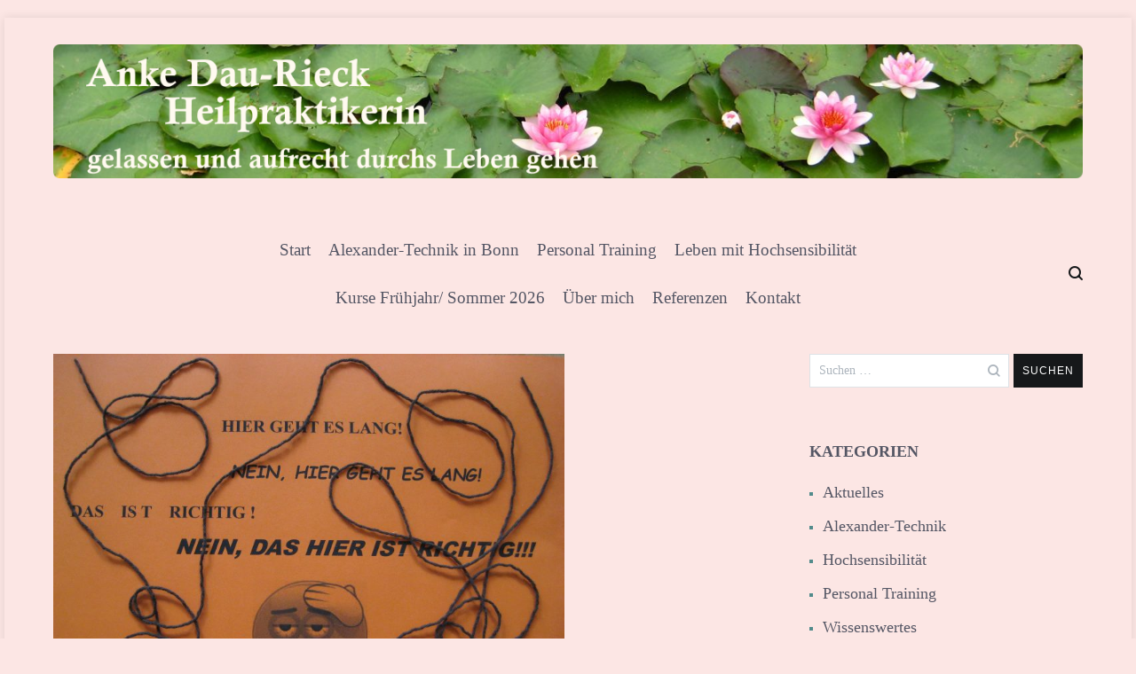

--- FILE ---
content_type: text/html; charset=UTF-8
request_url: https://dau-rieck.de/du-bist-so-kompliziert/
body_size: 10273
content:
<!doctype html><html lang="de"><head><meta charset="UTF-8"><meta name="viewport" content="width=device-width, initial-scale=1.0, user-scalable=no"><link rel="profile" href="http://gmpg.org/xfn/11"><link media="all" href="https://dau-rieck.de/wp-content/cache/autoptimize/css/autoptimize_f4c5053aa1260e5d0f3f1df9fbfda62f.css" rel="stylesheet"><title>„Du bist so kompliziert!“ &#8211; Anke Dau-Rieck</title><meta name='robots' content='max-image-preview:large' /><link href='https://sp-ao.shortpixel.ai' rel='preconnect' /><link rel="alternate" type="application/rss+xml" title="Anke Dau-Rieck &raquo; Feed" href="https://dau-rieck.de/feed/" /><link rel="alternate" type="application/rss+xml" title="Anke Dau-Rieck &raquo; Kommentar-Feed" href="https://dau-rieck.de/comments/feed/" /><link rel="alternate" title="oEmbed (JSON)" type="application/json+oembed" href="https://dau-rieck.de/wp-json/oembed/1.0/embed?url=https%3A%2F%2Fdau-rieck.de%2Fdu-bist-so-kompliziert%2F" /><link rel="alternate" title="oEmbed (XML)" type="text/xml+oembed" href="https://dau-rieck.de/wp-json/oembed/1.0/embed?url=https%3A%2F%2Fdau-rieck.de%2Fdu-bist-so-kompliziert%2F&#038;format=xml" /><link rel='stylesheet' id='dashicons-css' href='https://dau-rieck.de/wp-includes/css/dashicons.min.css?ver=03e4e4f6b8b4fcb5e5e322a260990f33' type='text/css' media='all' /><style id='cenote-style-inline-css' type='text/css'>.cenote-header-media .tg-container {
			background-image: url(https://sp-ao.shortpixel.ai/client/to_webp,q_glossy,ret_img/https://dau-rieck.de/wp-content/uploads/cropped-collage4-scaled-1.jpg);
		}
/*# sourceURL=cenote-style-inline-css */</style><link rel='stylesheet' id='elementor-post-1850-css' href='https://dau-rieck.de/wp-content/cache/autoptimize/css/autoptimize_single_ae8fc72b1056ceedd6bf492e32d45197.css?ver=1768961293' type='text/css' media='all' /><link rel='stylesheet' id='elementor-post-1730-css' href='https://dau-rieck.de/wp-content/cache/autoptimize/css/autoptimize_single_dc14b6bb85c7dd440ca95070dcde24fb.css?ver=1768969519' type='text/css' media='all' /> <script type="text/javascript" src="https://dau-rieck.de/wp-includes/js/jquery/jquery.min.js?ver=3.7.1" id="jquery-core-js"></script> <link rel="https://api.w.org/" href="https://dau-rieck.de/wp-json/" /><link rel="alternate" title="JSON" type="application/json" href="https://dau-rieck.de/wp-json/wp/v2/posts/1730" /><link rel="EditURI" type="application/rsd+xml" title="RSD" href="https://dau-rieck.de/xmlrpc.php?rsd" /><link rel="canonical" href="https://dau-rieck.de/du-bist-so-kompliziert/" /><link rel='shortlink' href='https://dau-rieck.de/?p=1730' /><meta name="generator" content="Elementor 3.34.0; features: additional_custom_breakpoints; settings: css_print_method-external, google_font-enabled, font_display-auto"><link rel="icon" href="https://sp-ao.shortpixel.ai/client/to_webp,q_glossy,ret_img,w_32,h_32/https://dau-rieck.de/wp-content/uploads/2019/04/cropped-HS_lotus-32x32.png" sizes="32x32" /><link rel="icon" href="https://sp-ao.shortpixel.ai/client/to_webp,q_glossy,ret_img,w_192,h_192/https://dau-rieck.de/wp-content/uploads/2019/04/cropped-HS_lotus-192x192.png" sizes="192x192" /><link rel="apple-touch-icon" href="https://sp-ao.shortpixel.ai/client/to_webp,q_glossy,ret_img,w_180,h_180/https://dau-rieck.de/wp-content/uploads/2019/04/cropped-HS_lotus-180x180.png" /><meta name="msapplication-TileImage" content="https://dau-rieck.de/wp-content/uploads/2019/04/cropped-HS_lotus-270x270.png" /></head><body class="wp-singular post-template-default single single-post postid-1730 single-format-standard custom-background wp-custom-logo wp-embed-responsive wp-theme-cenote everest-forms-no-js layout-site--boxed layout--right-sidebar elementor-default elementor-kit-1850 elementor-page elementor-page-1730"><div id="page" class="site"> <a class="skip-link screen-reader-text" href="#content">Zum Inhalt springen</a><header id="masthead" class="site-header tg-site-header tg-site-header--default"><div class="tg-header-bottom"><div class="header-bottom-top"><div class="tg-container tg-flex-container tg-flex-space-between tg-flex-item-centered"><div class="site-branding"> <a href="https://dau-rieck.de/" class="custom-logo-link" rel="home"><img fetchpriority="high" width="1280" height="167" src="https://sp-ao.shortpixel.ai/client/to_webp,q_glossy,ret_img,w_1280,h_167/https://dau-rieck.de/wp-content/uploads/2019/04/cropped-Logo_neu_1-1.png" class="custom-logo" alt="Anke Dau-Rieck Heilpraktikerin" decoding="async" srcset="https://sp-ao.shortpixel.ai/client/to_webp,q_glossy,ret_img,w_1280/https://dau-rieck.de/wp-content/uploads/2019/04/cropped-Logo_neu_1-1.png 1280w, https://sp-ao.shortpixel.ai/client/to_webp,q_glossy,ret_img,w_300/https://dau-rieck.de/wp-content/uploads/2019/04/cropped-Logo_neu_1-1-300x39.png 300w, https://sp-ao.shortpixel.ai/client/to_webp,q_glossy,ret_img,w_1024/https://dau-rieck.de/wp-content/uploads/2019/04/cropped-Logo_neu_1-1-1024x134.png 1024w, https://sp-ao.shortpixel.ai/client/to_webp,q_glossy,ret_img,w_768/https://dau-rieck.de/wp-content/uploads/2019/04/cropped-Logo_neu_1-1-768x100.png 768w, https://sp-ao.shortpixel.ai/client/to_webp,q_glossy,ret_img,w_600/https://dau-rieck.de/wp-content/uploads/2019/04/cropped-Logo_neu_1-1-600x78.png 600w" sizes="(max-width: 1280px) 100vw, 1280px" /></a><p class="site-title"><a href="https://dau-rieck.de/" rel="home">Anke Dau-Rieck</a></p><p class="site-description">gelassen und aufrecht durchs Leben gehen</p></div></div></div><div class="header-bottom-bottom"><div class="tg-container tg-flex-container tg-flex-space-between tg-flex-item-centered"><nav class="tg-social-menu-navigation"></nav><nav id="site-navigation" class="main-navigation tg-site-menu--default"><div class="menu-hauptmenue-container"><ul id="primary-menu" class="nav-menu"><li id="menu-item-1600" class="menu-item menu-item-type-custom menu-item-object-custom menu-item-home menu-item-1600"><a href="https://dau-rieck.de">Start</a></li><li id="menu-item-1614" class="menu-item menu-item-type-post_type menu-item-object-page menu-item-1614"><a href="https://dau-rieck.de/alexander-technik-in-bonn/">Alexander-Technik in Bonn</a></li><li id="menu-item-1616" class="menu-item menu-item-type-post_type menu-item-object-page menu-item-1616"><a href="https://dau-rieck.de/?page_id=789">Personal Training</a></li><li id="menu-item-1621" class="menu-item menu-item-type-post_type menu-item-object-page menu-item-1621"><a href="https://dau-rieck.de/leben-mit-hochsensibilitaet/">Leben mit Hochsensibilität</a></li><li id="menu-item-2244" class="menu-item menu-item-type-post_type menu-item-object-page menu-item-2244"><a href="https://dau-rieck.de/kurse/">Kurse Frühjahr/ Sommer 2026</a></li><li id="menu-item-1617" class="menu-item menu-item-type-post_type menu-item-object-page menu-item-1617"><a href="https://dau-rieck.de/ueber-mich/">Über mich</a></li><li id="menu-item-1615" class="menu-item menu-item-type-post_type menu-item-object-page menu-item-1615"><a href="https://dau-rieck.de/referenzen/">Referenzen</a></li><li id="menu-item-1619" class="menu-item menu-item-type-post_type menu-item-object-page menu-item-1619"><a href="https://dau-rieck.de/kontakt/">Kontakt</a></li></ul></div></nav><nav class="tg-header-action-navigation"><ul class="tg-header-action-menu"><li class="tg-search-toggle"><i class="tg-icon-search"></i></li><li class="tg-mobile-menu-toggle"> <span></span></li></ul></nav></div></div></div></header><nav id="cenote-sticky-header" class="cenote-header-sticky cenote-header-sticky--single"><div class="sticky-header-slide"><div class="cenote-reading-bar"><div class="tg-container tg-flex-container tg-flex-item-centered"><div class="cenote-reading-bar__title"> <span>„Du bist so kompliziert!“</span></div></div></div><div class="cenote-sticky-main"><div class="tg-container tg-flex-container tg-flex-space-between tg-flex-item-centered"><nav class="main-navigation cenote-sticky-navigation tg-site-menu--default"><div class="menu-hauptmenue-container"><ul id="primary-menu" class="menu"><li class="menu-item menu-item-type-custom menu-item-object-custom menu-item-home menu-item-1600"><a href="https://dau-rieck.de">Start</a></li><li class="menu-item menu-item-type-post_type menu-item-object-page menu-item-1614"><a href="https://dau-rieck.de/alexander-technik-in-bonn/">Alexander-Technik in Bonn</a></li><li class="menu-item menu-item-type-post_type menu-item-object-page menu-item-1616"><a href="https://dau-rieck.de/?page_id=789">Personal Training</a></li><li class="menu-item menu-item-type-post_type menu-item-object-page menu-item-1621"><a href="https://dau-rieck.de/leben-mit-hochsensibilitaet/">Leben mit Hochsensibilität</a></li><li class="menu-item menu-item-type-post_type menu-item-object-page menu-item-2244"><a href="https://dau-rieck.de/kurse/">Kurse Frühjahr/ Sommer 2026</a></li><li class="menu-item menu-item-type-post_type menu-item-object-page menu-item-1617"><a href="https://dau-rieck.de/ueber-mich/">Über mich</a></li><li class="menu-item menu-item-type-post_type menu-item-object-page menu-item-1615"><a href="https://dau-rieck.de/referenzen/">Referenzen</a></li><li class="menu-item menu-item-type-post_type menu-item-object-page menu-item-1619"><a href="https://dau-rieck.de/kontakt/">Kontakt</a></li></ul></div></nav><nav class="tg-header-action-navigation"><ul class="tg-header-action-menu"><li class="tg-search-toggle"><i class="tg-icon-search"></i></li><li class="tg-mobile-menu-toggle"> <span></span></li></ul></nav></div></div></div></nav><div id="content" class="site-content"><div class="tg-container tg-flex-container tg-flex-space-between"><div id="primary" class="content-area"><main id="main" class="site-main"><article id="post-1730" class="post-1730 post type-post status-publish format-standard has-post-thumbnail hentry category-alexander-technik category-hochsensibel category-personal-training"><div class="entry-thumbnail"> <img width="576" height="432" src="https://sp-ao.shortpixel.ai/client/to_webp,q_glossy,ret_img,w_576,h_432/https://dau-rieck.de/wp-content/uploads/2016/02/IMG_1557.jpg" class="attachment-post-thumbnail size-post-thumbnail wp-post-image" alt="Chaos im Kopf bei Hochsensiblen" decoding="async" srcset="https://sp-ao.shortpixel.ai/client/to_webp,q_glossy,ret_img,w_3072/https://dau-rieck.de/wp-content/uploads/2016/02/IMG_1557.jpg 3072w, https://sp-ao.shortpixel.ai/client/to_webp,q_glossy,ret_img,w_300/https://dau-rieck.de/wp-content/uploads/2016/02/IMG_1557-300x225.jpg 300w, https://sp-ao.shortpixel.ai/client/to_webp,q_glossy,ret_img,w_768/https://dau-rieck.de/wp-content/uploads/2016/02/IMG_1557-768x576.jpg 768w, https://sp-ao.shortpixel.ai/client/to_webp,q_glossy,ret_img,w_1024/https://dau-rieck.de/wp-content/uploads/2016/02/IMG_1557-1024x768.jpg 1024w" sizes="(max-width: 576px) 100vw, 576px" /></div><header class="entry-header"><h1 class="entry-title">„Du bist so kompliziert!“</h1></header><div class="entry-meta"> <span class="byline"> <span class="author vcard"><a class="url fn n" href="https://dau-rieck.de/author/d1u-ri5ck_/">Anke Dau-Rieck</a></span></span><span class="posted-on"><a href="https://dau-rieck.de/du-bist-so-kompliziert/" rel="bookmark"><time class="entry-date published" datetime="2016-10-21T14:57:00+00:00">21/10/2016</time><time class="updated" datetime="2019-12-31T15:43:09+00:00">31/12/2019</time></a></span></div><div class="entry-content"><div data-elementor-type="wp-post" data-elementor-id="1730" class="elementor elementor-1730"><section class="elementor-section elementor-top-section elementor-element elementor-element-141145d4 elementor-section-boxed elementor-section-height-default elementor-section-height-default" data-id="141145d4" data-element_type="section"><div class="elementor-container elementor-column-gap-default"><div class="elementor-column elementor-col-100 elementor-top-column elementor-element elementor-element-5d886372" data-id="5d886372" data-element_type="column"><div class="elementor-widget-wrap elementor-element-populated"><div class="elementor-element elementor-element-63d7edb0 elementor-widget elementor-widget-text-editor" data-id="63d7edb0" data-element_type="widget" data-widget_type="text-editor.default"><div class="elementor-widget-container"><p>Viele Hochsensible haben diesen Ausspruch schon einmal gehört. Wenn wir längere Zeit eng mit Menschen zusammen sind, nehmen wir viele Fremdenergien auf und unsere (Gehirn-) Zellen „verstopfen“. Mit der Folge, dass wir nicht mehr klar denken können.</p><p>Ein Beispiel: Du hast Gäste, denen Du nach dem Essen von Deinem letzten Urlaub berichten möchtest. Du zeigst ihnen die Urlaubsfotos auf dem Laptop. Die Mouse ist rechts vom Laptop, Du stehst links davon. Immer wieder greifst Du über die Tastatur zur Mouse. Der Gedanke, die Mouse zur linken Seite zu nehmen will Dir einfach nicht kommen. Ein freundliches „Mach es doch so“, einer Freundin bringt Dich wieder auf den rechten Weg. Dann merkst Du auch, dass es Zeit ist, bald eine Qi Gong-, Alexandertechnik- oder Yoga-Übung zu machen. So können Deine Zellen wieder gereinigt werden.</p></div></div></div></div></div></section></div></div></article><nav class="navigation post-navigation" aria-label="Beiträge"><h2 class="screen-reader-text">Beitragsnavigation</h2><div class="nav-links"><div class="nav-previous"><a href="https://dau-rieck.de/mittagspause/" rel="prev"><span class="nav-links__label">Vorheriger Beitrag</span> Was entspannendes für die Mittagspause gefällig?</a></div><div class="nav-next"><a href="https://dau-rieck.de/tuerrahmenuebung/" rel="next"><span class="nav-links__label">Nächster Beitrag</span> Wieder in die Hocke gehen lernen</a></div></div></nav></main></div><aside id="secondary" class="widget-area"><section id="search-1" class="widget widget_search"><form role="search" method="get" class="search-form" action="https://dau-rieck.de/"> <label> <span class="screen-reader-text">Suche nach:</span> <input type="search" class="search-field" placeholder="Suchen …" value="" name="s" /> </label> <input type="submit" class="search-submit" value="Suchen" /></form></section><section id="categories-3" class="widget widget_categories"><h2 class="widget-title">Kategorien</h2><ul><li class="cat-item cat-item-39"><a href="https://dau-rieck.de/category/aktuelles/">Aktuelles</a></li><li class="cat-item cat-item-40"><a href="https://dau-rieck.de/category/alexander-technik/">Alexander-Technik</a></li><li class="cat-item cat-item-74"><a href="https://dau-rieck.de/category/hochsensibel/">Hochsensibilität</a></li><li class="cat-item cat-item-42"><a href="https://dau-rieck.de/category/personal-training/">Personal Training</a></li><li class="cat-item cat-item-69"><a href="https://dau-rieck.de/category/wissenswertes/">Wissenswertes</a></li></ul></section><section id="archives-5" class="widget widget_archive"><h2 class="widget-title">Archiv</h2><ul><li><a href='https://dau-rieck.de/2025/12/'>Dezember 2025</a></li><li><a href='https://dau-rieck.de/2025/10/'>Oktober 2025</a></li><li><a href='https://dau-rieck.de/2025/09/'>September 2025</a></li><li><a href='https://dau-rieck.de/2025/08/'>August 2025</a></li><li><a href='https://dau-rieck.de/2025/07/'>Juli 2025</a></li><li><a href='https://dau-rieck.de/2025/06/'>Juni 2025</a></li><li><a href='https://dau-rieck.de/2025/05/'>Mai 2025</a></li><li><a href='https://dau-rieck.de/2025/04/'>April 2025</a></li><li><a href='https://dau-rieck.de/2022/07/'>Juli 2022</a></li><li><a href='https://dau-rieck.de/2021/10/'>Oktober 2021</a></li><li><a href='https://dau-rieck.de/2020/11/'>November 2020</a></li><li><a href='https://dau-rieck.de/2020/03/'>März 2020</a></li><li><a href='https://dau-rieck.de/2019/08/'>August 2019</a></li><li><a href='https://dau-rieck.de/2018/08/'>August 2018</a></li><li><a href='https://dau-rieck.de/2018/06/'>Juni 2018</a></li><li><a href='https://dau-rieck.de/2018/02/'>Februar 2018</a></li><li><a href='https://dau-rieck.de/2017/09/'>September 2017</a></li><li><a href='https://dau-rieck.de/2017/02/'>Februar 2017</a></li><li><a href='https://dau-rieck.de/2016/10/'>Oktober 2016</a></li><li><a href='https://dau-rieck.de/2016/08/'>August 2016</a></li></ul></section></aside></div></div><section class="cenote-related-post"><div class="tg-container"><h2 class="related-post-title">Ähnliche Beiträge</h2></div><div class="cenote-related-post-container"><div class="tg-container"><div class="tg-flex-row tg-flex-container"><article id="post-1952" class="related-post-item has-post-thumbnail"> <a class="entry-thumbnail" href="https://dau-rieck.de/lass-deine-gefuehle-ziehen-wie-wolken-am-himmel/" aria-hidden="true"> <span class="post-thumbnail__letter"> L </span> <img width="281" height="281" src="https://sp-ao.shortpixel.ai/client/to_webp,q_glossy,ret_img,w_281,h_281/https://dau-rieck.de/wp-content/uploads/1585759550-e1585844087601.jpg" class="attachment-cenote-post size-cenote-post wp-post-image" alt="Lass deine Gefühle ziehen wie Wolken am Himmel" decoding="async" /> </a><div class="entry-meta"> <span class="cat-links"><a href="https://dau-rieck.de/category/aktuelles/" rel="category tag">Aktuelles</a><span class="cat-seperator">, </span><a href="https://dau-rieck.de/category/hochsensibel/" rel="category tag">Hochsensibilität</a></span><span class="posted-on"><a href="https://dau-rieck.de/lass-deine-gefuehle-ziehen-wie-wolken-am-himmel/" rel="bookmark"><time class="entry-date published" datetime="2020-03-31T05:05:00+00:00">31/03/2020</time><time class="updated" datetime="2020-04-02T16:15:12+00:00">02/04/2020</time></a></span></div><header class="entry-header"><h2 class="entry-title"><a href="https://dau-rieck.de/lass-deine-gefuehle-ziehen-wie-wolken-am-himmel/" rel="bookmark">Lass deine Gefühle ziehen wie Wolken am Himmel</a></h2></header></article><article id="post-1734" class="related-post-item has-post-thumbnail"> <a class="entry-thumbnail" href="https://dau-rieck.de/tuerrahmenuebung/" aria-hidden="true"> <span class="post-thumbnail__letter"> W </span> <img width="300" height="400" src="https://sp-ao.shortpixel.ai/client/to_webp,q_glossy,ret_img,w_300,h_400/https://dau-rieck.de/wp-content/uploads/2019/04/tuerrahmen-300x400.png" class="attachment-cenote-post size-cenote-post wp-post-image" alt="Wieder in die Hocke gehen lernen" decoding="async" srcset="https://sp-ao.shortpixel.ai/client/to_webp,q_glossy,ret_img,w_300/https://dau-rieck.de/wp-content/uploads/2019/04/tuerrahmen.png 300w, https://sp-ao.shortpixel.ai/client/to_webp,q_glossy,ret_img,w_225/https://dau-rieck.de/wp-content/uploads/2019/04/tuerrahmen-225x300.png 225w" sizes="(max-width: 300px) 100vw, 300px" /> </a><div class="entry-meta"> <span class="cat-links"><a href="https://dau-rieck.de/category/aktuelles/" rel="category tag">Aktuelles</a><span class="cat-seperator">, </span><a href="https://dau-rieck.de/category/alexander-technik/" rel="category tag">Alexander-Technik</a><span class="cat-seperator">, </span><a href="https://dau-rieck.de/category/personal-training/" rel="category tag">Personal Training</a><span class="cat-seperator">, </span><a href="https://dau-rieck.de/category/wissenswertes/" rel="category tag">Wissenswertes</a></span><span class="posted-on"><a href="https://dau-rieck.de/tuerrahmenuebung/" rel="bookmark"><time class="entry-date published" datetime="2017-02-28T15:06:00+00:00">28/02/2017</time><time class="updated" datetime="2020-01-30T13:32:13+00:00">30/01/2020</time></a></span></div><header class="entry-header"><h2 class="entry-title"><a href="https://dau-rieck.de/tuerrahmenuebung/" rel="bookmark">Wieder in die Hocke gehen lernen</a></h2></header></article><article id="post-1446" class="related-post-item has-post-thumbnail"> <a class="entry-thumbnail" href="https://dau-rieck.de/wie-radle-ich-am-besten/" aria-hidden="true"> <span class="post-thumbnail__letter"> W </span> <img width="600" height="400" src="https://sp-ao.shortpixel.ai/client/to_webp,q_glossy,ret_img,w_600,h_400/https://dau-rieck.de/wp-content/uploads/2019/04/radeln-600x400.png" class="attachment-cenote-post size-cenote-post wp-post-image" alt="Wie radle ich am besten?" decoding="async" srcset="https://sp-ao.shortpixel.ai/client/to_webp,q_glossy,ret_img,w_600/https://dau-rieck.de/wp-content/uploads/2019/04/radeln-600x400.png 600w, https://sp-ao.shortpixel.ai/client/to_webp,q_glossy,ret_img,w_650/https://dau-rieck.de/wp-content/uploads/2019/04/radeln-650x432.png 650w" sizes="(max-width: 600px) 100vw, 600px" /> </a><div class="entry-meta"> <span class="cat-links"><a href="https://dau-rieck.de/category/aktuelles/" rel="category tag">Aktuelles</a><span class="cat-seperator">, </span><a href="https://dau-rieck.de/category/alexander-technik/" rel="category tag">Alexander-Technik</a><span class="cat-seperator">, </span><a href="https://dau-rieck.de/category/personal-training/" rel="category tag">Personal Training</a><span class="cat-seperator">, </span><a href="https://dau-rieck.de/category/wissenswertes/" rel="category tag">Wissenswertes</a></span><span class="posted-on"><a href="https://dau-rieck.de/wie-radle-ich-am-besten/" rel="bookmark"><time class="entry-date published" datetime="2017-09-04T07:36:00+00:00">04/09/2017</time><time class="updated" datetime="2020-01-30T13:31:38+00:00">30/01/2020</time></a></span></div><header class="entry-header"><h2 class="entry-title"><a href="https://dau-rieck.de/wie-radle-ich-am-besten/" rel="bookmark">Wie radle ich am besten?</a></h2></header></article><article id="post-1661" class="related-post-item has-post-thumbnail"> <a class="entry-thumbnail" href="https://dau-rieck.de/faszien/" aria-hidden="true"> <span class="post-thumbnail__letter"> W </span> <img width="312" height="294" src="https://sp-ao.shortpixel.ai/client/to_webp,q_glossy,ret_img,w_312,h_294/https://dau-rieck.de/wp-content/uploads/2019/04/faszien.png" class="attachment-cenote-post size-cenote-post wp-post-image" alt="Wie Faszien heilen" decoding="async" srcset="https://sp-ao.shortpixel.ai/client/to_webp,q_glossy,ret_img,w_312/https://dau-rieck.de/wp-content/uploads/2019/04/faszien.png 312w, https://sp-ao.shortpixel.ai/client/to_webp,q_glossy,ret_img,w_300/https://dau-rieck.de/wp-content/uploads/2019/04/faszien-300x283.png 300w" sizes="(max-width: 312px) 100vw, 312px" /> </a><div class="entry-meta"> <span class="cat-links"><a href="https://dau-rieck.de/category/aktuelles/" rel="category tag">Aktuelles</a><span class="cat-seperator">, </span><a href="https://dau-rieck.de/category/personal-training/" rel="category tag">Personal Training</a><span class="cat-seperator">, </span><a href="https://dau-rieck.de/category/wissenswertes/" rel="category tag">Wissenswertes</a></span><span class="posted-on"><a href="https://dau-rieck.de/faszien/" rel="bookmark"><time class="entry-date published" datetime="2018-02-10T10:02:00+00:00">10/02/2018</time><time class="updated" datetime="2019-12-31T15:33:02+00:00">31/12/2019</time></a></span></div><header class="entry-header"><h2 class="entry-title"><a href="https://dau-rieck.de/faszien/" rel="bookmark">Wie Faszien heilen</a></h2></header></article></div></div></div></section><footer id="colophon" class="site-footer tg-site-footer tg-site-footer--light"><div class="tg-footer-top"><div class="tg-container"><div class="tg-footer-widget-container tg-flex-container"><div class="tg-footer-widget-area footer-sidebar-1"><section id="nav_menu-19" class="widget widget_nav_menu"><h2 class="widget-title">Wichtige Seiten</h2><div class="menu-wichtiges-container"><ul id="menu-wichtiges" class="menu"><li id="menu-item-1625" class="menu-item menu-item-type-custom menu-item-object-custom menu-item-home menu-item-1625"><a href="https://dau-rieck.de">Startseite</a></li><li id="menu-item-1603" class="menu-item menu-item-type-post_type menu-item-object-page menu-item-1603"><a href="https://dau-rieck.de/kontakt/">Kontakt</a></li><li id="menu-item-1607" class="menu-item menu-item-type-post_type menu-item-object-page menu-item-1607"><a href="https://dau-rieck.de/impressum/">Impressum</a></li><li id="menu-item-1606" class="menu-item menu-item-type-post_type menu-item-object-page menu-item-1606"><a href="https://dau-rieck.de/datenschutzerklaerung/">Datenschutzerklärung</a></li></ul></div></section></div><div class="tg-footer-widget-area footer-sidebar-2"></div><div class="tg-footer-widget-area footer-sidebar-3"><section id="categories-6" class="widget widget_categories"><h2 class="widget-title">Kategorien</h2><ul><li class="cat-item cat-item-39"><a href="https://dau-rieck.de/category/aktuelles/">Aktuelles</a></li><li class="cat-item cat-item-40"><a href="https://dau-rieck.de/category/alexander-technik/">Alexander-Technik</a></li><li class="cat-item cat-item-74"><a href="https://dau-rieck.de/category/hochsensibel/">Hochsensibilität</a></li><li class="cat-item cat-item-42"><a href="https://dau-rieck.de/category/personal-training/">Personal Training</a></li><li class="cat-item cat-item-69"><a href="https://dau-rieck.de/category/wissenswertes/">Wissenswertes</a></li></ul></section></div><div class="tg-footer-widget-area footer-sidebar-4"><section id="text-17" class="widget widget_text"><h2 class="widget-title">Kontakt</h2><div class="textwidget"><p>Anke Dau-Rieck<br /> E-Mail: email@dau-rieck.de<br /> <a href="https://dau-rieck.de/kontakt/">Kontaktformular</a></p></div></section></div></div></div></div><div class="tg-footer-bottom"><div class="tg-container"><div class="tg-footer-bottom-container tg-flex-container"><div class="tg-footer-bottom-left"><div class="site-info"> Copyright &copy; 2026 <a href="https://dau-rieck.de/" title="Anke Dau-Rieck" ><span>Anke Dau-Rieck</span></a>. All rights reserved. Theme: <a href="https://themegrill.com/themes/cenote/" target="_blank" rel="nofollow">Cenote</a> by ThemeGrill. Powered by <a href="https://wordpress.org" target="_blank" rel="nofollow">WordPress</a>.</div></div><div class="tg-footer-bottom-right"></div></div></div></div></footer></div><nav id="mobile-navigation" class="cenote-mobile-navigation"><div class="menu-hauptmenue-container"><ul id="primary-menu" class="menu"><li class="menu-item menu-item-type-custom menu-item-object-custom menu-item-home menu-item-1600"><a href="https://dau-rieck.de">Start</a></li><li class="menu-item menu-item-type-post_type menu-item-object-page menu-item-1614"><a href="https://dau-rieck.de/alexander-technik-in-bonn/">Alexander-Technik in Bonn</a></li><li class="menu-item menu-item-type-post_type menu-item-object-page menu-item-1616"><a href="https://dau-rieck.de/?page_id=789">Personal Training</a></li><li class="menu-item menu-item-type-post_type menu-item-object-page menu-item-1621"><a href="https://dau-rieck.de/leben-mit-hochsensibilitaet/">Leben mit Hochsensibilität</a></li><li class="menu-item menu-item-type-post_type menu-item-object-page menu-item-2244"><a href="https://dau-rieck.de/kurse/">Kurse Frühjahr/ Sommer 2026</a></li><li class="menu-item menu-item-type-post_type menu-item-object-page menu-item-1617"><a href="https://dau-rieck.de/ueber-mich/">Über mich</a></li><li class="menu-item menu-item-type-post_type menu-item-object-page menu-item-1615"><a href="https://dau-rieck.de/referenzen/">Referenzen</a></li><li class="menu-item menu-item-type-post_type menu-item-object-page menu-item-1619"><a href="https://dau-rieck.de/kontakt/">Kontakt</a></li></ul></div></nav><div id="search-form" class="cenote-search-form"> <span class="search-form-close"></span><div class="tg-container"><form role="search" method="get" class="search-form" action="https://dau-rieck.de/"> <label> <span class="screen-reader-text">Suche nach:</span> <input type="search" class="search-field" placeholder="Suchen …" value="" name="s" /> </label> <input type="submit" class="search-submit" value="Suchen" /></form><p class="cenote-search-form__description">Beginne damit, deinen Suchbegriff oben einzugeben und drücke Enter für die Suche. Drücke ESC, um abzubrechen.</p></div></div><div id="cenote-back-to-top" class="cenote-back-to-top"> <span> Zurück nach oben <i class="tg-icon-arrow-right"></i> </span></div> <script type="speculationrules">{"prefetch":[{"source":"document","where":{"and":[{"href_matches":"/*"},{"not":{"href_matches":["/wp-*.php","/wp-admin/*","/wp-content/uploads/*","/wp-content/*","/wp-content/plugins/*","/wp-content/themes/cenote/*","/*\\?(.+)"]}},{"not":{"selector_matches":"a[rel~=\"nofollow\"]"}},{"not":{"selector_matches":".no-prefetch, .no-prefetch a"}}]},"eagerness":"conservative"}]}</script> <script>const lazyloadRunObserver = () => {
					const lazyloadBackgrounds = document.querySelectorAll( `.e-con.e-parent:not(.e-lazyloaded)` );
					const lazyloadBackgroundObserver = new IntersectionObserver( ( entries ) => {
						entries.forEach( ( entry ) => {
							if ( entry.isIntersecting ) {
								let lazyloadBackground = entry.target;
								if( lazyloadBackground ) {
									lazyloadBackground.classList.add( 'e-lazyloaded' );
								}
								lazyloadBackgroundObserver.unobserve( entry.target );
							}
						});
					}, { rootMargin: '200px 0px 200px 0px' } );
					lazyloadBackgrounds.forEach( ( lazyloadBackground ) => {
						lazyloadBackgroundObserver.observe( lazyloadBackground );
					} );
				};
				const events = [
					'DOMContentLoaded',
					'elementor/lazyload/observe',
				];
				events.forEach( ( event ) => {
					document.addEventListener( event, lazyloadRunObserver );
				} );</script> <script type="text/javascript">var c = document.body.className;
		c = c.replace( /everest-forms-no-js/, 'everest-forms-js' );
		document.body.className = c;</script> <script type="text/javascript" src="https://dau-rieck.de/wp-includes/js/dist/hooks.min.js?ver=dd5603f07f9220ed27f1" id="wp-hooks-js"></script> <script type="text/javascript" src="https://dau-rieck.de/wp-includes/js/dist/i18n.min.js?ver=c26c3dc7bed366793375" id="wp-i18n-js"></script> <script type="text/javascript" id="wp-i18n-js-after">wp.i18n.setLocaleData( { 'text direction\u0004ltr': [ 'ltr' ] } );
//# sourceURL=wp-i18n-js-after</script> <script type="text/javascript" id="contact-form-7-js-translations">( function( domain, translations ) {
	var localeData = translations.locale_data[ domain ] || translations.locale_data.messages;
	localeData[""].domain = domain;
	wp.i18n.setLocaleData( localeData, domain );
} )( "contact-form-7", {"translation-revision-date":"2025-10-26 03:28:49+0000","generator":"GlotPress\/4.0.3","domain":"messages","locale_data":{"messages":{"":{"domain":"messages","plural-forms":"nplurals=2; plural=n != 1;","lang":"de"},"This contact form is placed in the wrong place.":["Dieses Kontaktformular wurde an der falschen Stelle platziert."],"Error:":["Fehler:"]}},"comment":{"reference":"includes\/js\/index.js"}} );
//# sourceURL=contact-form-7-js-translations</script> <script type="text/javascript" id="contact-form-7-js-before">var wpcf7 = {
    "api": {
        "root": "https:\/\/dau-rieck.de\/wp-json\/",
        "namespace": "contact-form-7\/v1"
    }
};
//# sourceURL=contact-form-7-js-before</script> <script type="text/javascript" id="elementor-frontend-js-before">var elementorFrontendConfig = {"environmentMode":{"edit":false,"wpPreview":false,"isScriptDebug":false},"i18n":{"shareOnFacebook":"Auf Facebook teilen","shareOnTwitter":"Auf Twitter teilen","pinIt":"Anheften","download":"Download","downloadImage":"Bild downloaden","fullscreen":"Vollbild","zoom":"Zoom","share":"Teilen","playVideo":"Video abspielen","previous":"Zur\u00fcck","next":"Weiter","close":"Schlie\u00dfen","a11yCarouselPrevSlideMessage":"Vorheriger Slide","a11yCarouselNextSlideMessage":"N\u00e4chster Slide","a11yCarouselFirstSlideMessage":"This is the first slide","a11yCarouselLastSlideMessage":"This is the last slide","a11yCarouselPaginationBulletMessage":"Go to slide"},"is_rtl":false,"breakpoints":{"xs":0,"sm":480,"md":768,"lg":1025,"xl":1440,"xxl":1600},"responsive":{"breakpoints":{"mobile":{"label":"Mobil Hochformat","value":767,"default_value":767,"direction":"max","is_enabled":true},"mobile_extra":{"label":"Mobil Querformat","value":880,"default_value":880,"direction":"max","is_enabled":false},"tablet":{"label":"Tablet Hochformat","value":1024,"default_value":1024,"direction":"max","is_enabled":true},"tablet_extra":{"label":"Tablet Querformat","value":1200,"default_value":1200,"direction":"max","is_enabled":false},"laptop":{"label":"Laptop","value":1366,"default_value":1366,"direction":"max","is_enabled":false},"widescreen":{"label":"Breitbild","value":2400,"default_value":2400,"direction":"min","is_enabled":false}},"hasCustomBreakpoints":false},"version":"3.34.0","is_static":false,"experimentalFeatures":{"additional_custom_breakpoints":true,"home_screen":true,"global_classes_should_enforce_capabilities":true,"e_variables":true,"cloud-library":true,"e_opt_in_v4_page":true,"e_interactions":true,"import-export-customization":true},"urls":{"assets":"https:\/\/dau-rieck.de\/wp-content\/plugins\/elementor\/assets\/","ajaxurl":"https:\/\/dau-rieck.de\/wp-admin\/admin-ajax.php","uploadUrl":"https:\/\/dau-rieck.de\/wp-content\/uploads"},"nonces":{"floatingButtonsClickTracking":"bb2a2c5af1"},"swiperClass":"swiper","settings":{"page":[],"editorPreferences":[]},"kit":{"active_breakpoints":["viewport_mobile","viewport_tablet"],"global_image_lightbox":"yes","lightbox_enable_counter":"yes","lightbox_enable_fullscreen":"yes","lightbox_enable_zoom":"yes","lightbox_enable_share":"yes","lightbox_title_src":"title","lightbox_description_src":"description"},"post":{"id":1661,"title":"%E2%80%9EDu%20bist%20so%20kompliziert%21%E2%80%9C%20%E2%80%93%20Anke%20Dau-Rieck","excerpt":"Wie Bewegung heilt durch die Arbeit der Faszien","featuredImage":"https:\/\/dau-rieck.de\/wp-content\/uploads\/2019\/04\/faszien.png"}};
//# sourceURL=elementor-frontend-js-before</script> <script id="wp-emoji-settings" type="application/json">{"baseUrl":"https://s.w.org/images/core/emoji/17.0.2/72x72/","ext":".png","svgUrl":"https://s.w.org/images/core/emoji/17.0.2/svg/","svgExt":".svg","source":{"concatemoji":"https://dau-rieck.de/wp-includes/js/wp-emoji-release.min.js?ver=03e4e4f6b8b4fcb5e5e322a260990f33"}}</script> <script type="module">/*! This file is auto-generated */
const a=JSON.parse(document.getElementById("wp-emoji-settings").textContent),o=(window._wpemojiSettings=a,"wpEmojiSettingsSupports"),s=["flag","emoji"];function i(e){try{var t={supportTests:e,timestamp:(new Date).valueOf()};sessionStorage.setItem(o,JSON.stringify(t))}catch(e){}}function c(e,t,n){e.clearRect(0,0,e.canvas.width,e.canvas.height),e.fillText(t,0,0);t=new Uint32Array(e.getImageData(0,0,e.canvas.width,e.canvas.height).data);e.clearRect(0,0,e.canvas.width,e.canvas.height),e.fillText(n,0,0);const a=new Uint32Array(e.getImageData(0,0,e.canvas.width,e.canvas.height).data);return t.every((e,t)=>e===a[t])}function p(e,t){e.clearRect(0,0,e.canvas.width,e.canvas.height),e.fillText(t,0,0);var n=e.getImageData(16,16,1,1);for(let e=0;e<n.data.length;e++)if(0!==n.data[e])return!1;return!0}function u(e,t,n,a){switch(t){case"flag":return n(e,"\ud83c\udff3\ufe0f\u200d\u26a7\ufe0f","\ud83c\udff3\ufe0f\u200b\u26a7\ufe0f")?!1:!n(e,"\ud83c\udde8\ud83c\uddf6","\ud83c\udde8\u200b\ud83c\uddf6")&&!n(e,"\ud83c\udff4\udb40\udc67\udb40\udc62\udb40\udc65\udb40\udc6e\udb40\udc67\udb40\udc7f","\ud83c\udff4\u200b\udb40\udc67\u200b\udb40\udc62\u200b\udb40\udc65\u200b\udb40\udc6e\u200b\udb40\udc67\u200b\udb40\udc7f");case"emoji":return!a(e,"\ud83e\u1fac8")}return!1}function f(e,t,n,a){let r;const o=(r="undefined"!=typeof WorkerGlobalScope&&self instanceof WorkerGlobalScope?new OffscreenCanvas(300,150):document.createElement("canvas")).getContext("2d",{willReadFrequently:!0}),s=(o.textBaseline="top",o.font="600 32px Arial",{});return e.forEach(e=>{s[e]=t(o,e,n,a)}),s}function r(e){var t=document.createElement("script");t.src=e,t.defer=!0,document.head.appendChild(t)}a.supports={everything:!0,everythingExceptFlag:!0},new Promise(t=>{let n=function(){try{var e=JSON.parse(sessionStorage.getItem(o));if("object"==typeof e&&"number"==typeof e.timestamp&&(new Date).valueOf()<e.timestamp+604800&&"object"==typeof e.supportTests)return e.supportTests}catch(e){}return null}();if(!n){if("undefined"!=typeof Worker&&"undefined"!=typeof OffscreenCanvas&&"undefined"!=typeof URL&&URL.createObjectURL&&"undefined"!=typeof Blob)try{var e="postMessage("+f.toString()+"("+[JSON.stringify(s),u.toString(),c.toString(),p.toString()].join(",")+"));",a=new Blob([e],{type:"text/javascript"});const r=new Worker(URL.createObjectURL(a),{name:"wpTestEmojiSupports"});return void(r.onmessage=e=>{i(n=e.data),r.terminate(),t(n)})}catch(e){}i(n=f(s,u,c,p))}t(n)}).then(e=>{for(const n in e)a.supports[n]=e[n],a.supports.everything=a.supports.everything&&a.supports[n],"flag"!==n&&(a.supports.everythingExceptFlag=a.supports.everythingExceptFlag&&a.supports[n]);var t;a.supports.everythingExceptFlag=a.supports.everythingExceptFlag&&!a.supports.flag,a.supports.everything||((t=a.source||{}).concatemoji?r(t.concatemoji):t.wpemoji&&t.twemoji&&(r(t.twemoji),r(t.wpemoji)))});
//# sourceURL=https://dau-rieck.de/wp-includes/js/wp-emoji-loader.min.js</script> <script defer src="https://dau-rieck.de/wp-content/cache/autoptimize/js/autoptimize_d35271cd151d0ae40ed1d0a60e230ae7.js"></script></body></html>

--- FILE ---
content_type: text/css
request_url: https://dau-rieck.de/wp-content/cache/autoptimize/css/autoptimize_single_ae8fc72b1056ceedd6bf492e32d45197.css?ver=1768961293
body_size: 370
content:
.elementor-kit-1850{--e-global-color-primary:#528b8b;--e-global-color-secondary:#528b8b;--e-global-color-text:#528b8b;--e-global-color-accent:#528b8b;--e-global-color-3afc5a9d:#6ec1e4;--e-global-color-48a7bcdf:#54595f;--e-global-color-633a0cc9:#7a7a7a;--e-global-color-349ec425:#61ce70;--e-global-color-1115637b:#4054b2;--e-global-color-5379132:#23a455;--e-global-color-21248ad:#000;--e-global-color-8fe07b0:#fff;--e-global-typography-primary-font-family:"Georgia";--e-global-typography-primary-font-weight:600;--e-global-typography-secondary-font-family:"Roboto Slab";--e-global-typography-secondary-font-weight:400;--e-global-typography-text-font-family:"Georgia";--e-global-typography-text-font-weight:400;--e-global-typography-accent-font-family:"Roboto";--e-global-typography-accent-font-weight:500}.elementor-kit-1850 img{border-style:none}.elementor-section.elementor-section-boxed>.elementor-container{max-width:1140px}.e-con{--container-max-width:1140px}.elementor-widget:not(:last-child){margin-block-end:20px}.elementor-element{--widgets-spacing:20px 20px;--widgets-spacing-row:20px;--widgets-spacing-column:20px}{}h1.entry-title{display:var(--page-title-display)}@media(max-width:1024px){.elementor-section.elementor-section-boxed>.elementor-container{max-width:1024px}.e-con{--container-max-width:1024px}}@media(max-width:767px){.elementor-section.elementor-section-boxed>.elementor-container{max-width:767px}.e-con{--container-max-width:767px}}